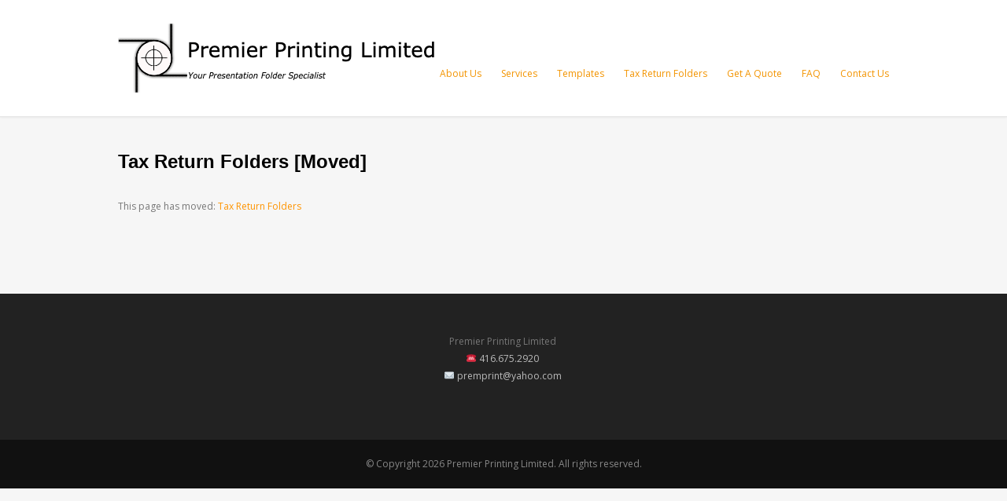

--- FILE ---
content_type: text/html; charset=UTF-8
request_url: https://www.premierprintinglimited.com/tax-return-folders/
body_size: 3817
content:
<!DOCTYPE html>
<html lang="en-US">

<head>
	<meta charset="UTF-8">
	<meta name="viewport" content="width=device-width, initial-scale=1">
	<link rel="profile" href="https://gmpg.org/xfn/11">
	<link rel="pingback" href="https://www.premierprintinglimited.com/xmlrpc.php">
	<!--[if lt IE 9]>
		<script src="https://www.premierprintinglimited.com/wp-content/themes/wpex-elegant/js/html5.js"></script>
	<![endif]-->
	<title>Tax Return Folders [Moved] &#8211; Premier Printing Limited</title>
<meta name='robots' content='max-image-preview:large' />
<link rel='dns-prefetch' href='//fonts.googleapis.com' />
<link rel='dns-prefetch' href='//s.w.org' />
<link rel="alternate" type="application/rss+xml" title="Premier Printing Limited &raquo; Feed" href="https://www.premierprintinglimited.com/feed/" />
<link rel="alternate" type="application/rss+xml" title="Premier Printing Limited &raquo; Comments Feed" href="https://www.premierprintinglimited.com/comments/feed/" />
		<script type="text/javascript">
			window._wpemojiSettings = {"baseUrl":"https:\/\/s.w.org\/images\/core\/emoji\/13.1.0\/72x72\/","ext":".png","svgUrl":"https:\/\/s.w.org\/images\/core\/emoji\/13.1.0\/svg\/","svgExt":".svg","source":{"concatemoji":"https:\/\/www.premierprintinglimited.com\/wp-includes\/js\/wp-emoji-release.min.js?ver=5.8.12"}};
			!function(e,a,t){var n,r,o,i=a.createElement("canvas"),p=i.getContext&&i.getContext("2d");function s(e,t){var a=String.fromCharCode;p.clearRect(0,0,i.width,i.height),p.fillText(a.apply(this,e),0,0);e=i.toDataURL();return p.clearRect(0,0,i.width,i.height),p.fillText(a.apply(this,t),0,0),e===i.toDataURL()}function c(e){var t=a.createElement("script");t.src=e,t.defer=t.type="text/javascript",a.getElementsByTagName("head")[0].appendChild(t)}for(o=Array("flag","emoji"),t.supports={everything:!0,everythingExceptFlag:!0},r=0;r<o.length;r++)t.supports[o[r]]=function(e){if(!p||!p.fillText)return!1;switch(p.textBaseline="top",p.font="600 32px Arial",e){case"flag":return s([127987,65039,8205,9895,65039],[127987,65039,8203,9895,65039])?!1:!s([55356,56826,55356,56819],[55356,56826,8203,55356,56819])&&!s([55356,57332,56128,56423,56128,56418,56128,56421,56128,56430,56128,56423,56128,56447],[55356,57332,8203,56128,56423,8203,56128,56418,8203,56128,56421,8203,56128,56430,8203,56128,56423,8203,56128,56447]);case"emoji":return!s([10084,65039,8205,55357,56613],[10084,65039,8203,55357,56613])}return!1}(o[r]),t.supports.everything=t.supports.everything&&t.supports[o[r]],"flag"!==o[r]&&(t.supports.everythingExceptFlag=t.supports.everythingExceptFlag&&t.supports[o[r]]);t.supports.everythingExceptFlag=t.supports.everythingExceptFlag&&!t.supports.flag,t.DOMReady=!1,t.readyCallback=function(){t.DOMReady=!0},t.supports.everything||(n=function(){t.readyCallback()},a.addEventListener?(a.addEventListener("DOMContentLoaded",n,!1),e.addEventListener("load",n,!1)):(e.attachEvent("onload",n),a.attachEvent("onreadystatechange",function(){"complete"===a.readyState&&t.readyCallback()})),(n=t.source||{}).concatemoji?c(n.concatemoji):n.wpemoji&&n.twemoji&&(c(n.twemoji),c(n.wpemoji)))}(window,document,window._wpemojiSettings);
		</script>
		<style type="text/css">
img.wp-smiley,
img.emoji {
	display: inline !important;
	border: none !important;
	box-shadow: none !important;
	height: 1em !important;
	width: 1em !important;
	margin: 0 .07em !important;
	vertical-align: -0.1em !important;
	background: none !important;
	padding: 0 !important;
}
</style>
	<link rel='stylesheet' id='wp-block-library-css'  href='https://www.premierprintinglimited.com/wp-includes/css/dist/block-library/style.min.css?ver=5.8.12' type='text/css' media='all' />
<link rel='stylesheet' id='wpex-style-css'  href='https://www.premierprintinglimited.com/wp-content/themes/wpex-elegant/style.css?ver=2.4' type='text/css' media='all' />
<link rel='stylesheet' id='wpex-responsive-css'  href='https://www.premierprintinglimited.com/wp-content/themes/wpex-elegant/css/responsive.css?ver=2.4' type='text/css' media='all' />
<link rel='stylesheet' id='wpex-font-awesome-css'  href='https://www.premierprintinglimited.com/wp-content/themes/wpex-elegant/css/font-awesome.min.css?ver=4.5.0' type='text/css' media='all' />
<link rel='stylesheet' id='open-sans-css'  href='https://fonts.googleapis.com/css?family=Open+Sans%3A300italic%2C400italic%2C600italic%2C300%2C400%2C600&#038;subset=latin%2Clatin-ext&#038;display=fallback&#038;ver=5.8.12' type='text/css' media='all' />
<script type='text/javascript' src='https://www.premierprintinglimited.com/wp-includes/js/jquery/jquery.min.js?ver=3.6.0' id='jquery-core-js'></script>
<script type='text/javascript' src='https://www.premierprintinglimited.com/wp-includes/js/jquery/jquery-migrate.min.js?ver=3.3.2' id='jquery-migrate-js'></script>
<link rel="https://api.w.org/" href="https://www.premierprintinglimited.com/wp-json/" /><link rel="alternate" type="application/json" href="https://www.premierprintinglimited.com/wp-json/wp/v2/pages/63" /><link rel="EditURI" type="application/rsd+xml" title="RSD" href="https://www.premierprintinglimited.com/xmlrpc.php?rsd" />
<link rel="wlwmanifest" type="application/wlwmanifest+xml" href="https://www.premierprintinglimited.com/wp-includes/wlwmanifest.xml" /> 
<meta name="generator" content="WordPress 5.8.12" />
<link rel="canonical" href="https://www.premierprintinglimited.com/tax-return-folders/" />
<link rel='shortlink' href='https://www.premierprintinglimited.com/?p=63' />
<link rel="alternate" type="application/json+oembed" href="https://www.premierprintinglimited.com/wp-json/oembed/1.0/embed?url=https%3A%2F%2Fwww.premierprintinglimited.com%2Ftax-return-folders%2F" />
<link rel="alternate" type="text/xml+oembed" href="https://www.premierprintinglimited.com/wp-json/oembed/1.0/embed?url=https%3A%2F%2Fwww.premierprintinglimited.com%2Ftax-return-folders%2F&#038;format=xml" />
<!-- Theme Customizer Styling Options -->
<style type="text/css">
#site-navigation .dropdown-menu > li > a{ color:#f39400 !important; }#site-navigation .dropdown-menu > li > a:hover{ color:#fe6600 !important; }#footer a:hover{ color:#fe6600 !important; }.single .entry a, #sidebar a, .comment-meta a.url, .logged-in-as a{ color:#fe9400 !important; }.single .entry a:hover, #sidebar a:hover, .comment-meta a.url:hover, .logged-in-as a:hover{ color:#fe6600 !important; }.wpex-readmore a:hover, input[type="button"]:hover, input[type="submit"]:hover{ color:#fe6600 !important; }.wpex-readmore a:hover, input[type="button"]:hover, input[type="submit"]:hover{ background-color:#fe6600 !important; }#homepage-slider-wrap .flex-direction-nav li a:hover{ background:#fe6600 !important; }
</style><link rel="icon" href="https://premier-printing-limited-bucket.s3.ca-central-1.amazonaws.com/wp-content/uploads/2021/09/15164512/favicon.jpg" sizes="32x32" />
<link rel="icon" href="https://premier-printing-limited-bucket.s3.ca-central-1.amazonaws.com/wp-content/uploads/2021/09/15164512/favicon.jpg" sizes="192x192" />
<link rel="apple-touch-icon" href="https://premier-printing-limited-bucket.s3.ca-central-1.amazonaws.com/wp-content/uploads/2021/09/15164512/favicon.jpg" />
<meta name="msapplication-TileImage" content="https://premier-printing-limited-bucket.s3.ca-central-1.amazonaws.com/wp-content/uploads/2021/09/15164512/favicon.jpg" />
		<style type="text/css" id="wp-custom-css">
			a:link {
    color: #fe9400;
}

a:hover {
	color: #fe6600
}

body a {
    color: #fe9400;
}

body a:hover {
	color: #fe6600
}

button:hover {
  background-color: #fe6600;
}

.wp-block-button__link {
	display: flex;
	align-items: center;
	justify-content: space-around;
}

.wp-block-jetpack-button button {
	font-size: 16px;
}

#site-navigation-wrap {
	padding-top: 20px;
}		</style>
		</head>

<body data-rsssl=1 class="page-template page-template-templates page-template-fullwidth page-template-templatesfullwidth-php page page-id-63">

	<div id="wrap" class="clr">

		
<div id="header-wrap" class="fixed-header clr">

    <header id="header" class="site-header container clr" role="banner">

        
<div class="site-branding clr">

	<div id="logo" class="clr">

		
			<a href="https://www.premierprintinglimited.com/" title="Premier Printing Limited" rel="home">
				<img src="https://premier-printing-limited-bucket.s3.ca-central-1.amazonaws.com/wp-content/uploads/2021/09/15164507/logo2.png" alt="Premier Printing Limited" height="" width="" />
			</a>

		
	</div><!-- #logo -->

</div><!-- .site-branding -->        
        
<div id="sidr-close"><a href="#sidr-close" class="toggle-sidr-close"></a></div>
<div id="site-navigation-wrap">
	<a href="#sidr-main" id="navigation-toggle"><span class="fa fa-bars"></span>Menu</a>
	<nav id="site-navigation" class="navigation main-navigation clr" role="navigation">
		<div class="menu-menu-container"><ul id="menu-menu" class="dropdown-menu sf-menu"><li id="menu-item-109" class="menu-item menu-item-type-post_type menu-item-object-page menu-item-109"><a href="https://www.premierprintinglimited.com/about-us/">About Us</a></li>
<li id="menu-item-105" class="menu-item menu-item-type-post_type menu-item-object-page menu-item-105"><a href="https://www.premierprintinglimited.com/services/">Services</a></li>
<li id="menu-item-103" class="menu-item menu-item-type-post_type menu-item-object-page menu-item-103"><a href="https://www.premierprintinglimited.com/templates/">Templates</a></li>
<li id="menu-item-193" class="menu-item menu-item-type-post_type menu-item-object-page menu-item-193"><a href="https://www.premierprintinglimited.com/tax_return_folders/">Tax Return Folders</a></li>
<li id="menu-item-106" class="menu-item menu-item-type-post_type menu-item-object-page menu-item-106"><a href="https://www.premierprintinglimited.com/get-a-quote/">Get A Quote</a></li>
<li id="menu-item-107" class="menu-item menu-item-type-post_type menu-item-object-page menu-item-107"><a href="https://www.premierprintinglimited.com/faq/">FAQ</a></li>
<li id="menu-item-108" class="menu-item menu-item-type-post_type menu-item-object-page menu-item-108"><a href="https://www.premierprintinglimited.com/contact-us/">Contact Us</a></li>
</ul></div>	</nav><!-- #site-navigation -->
</div><!-- #site-navigation-wrap -->
    </header><!-- #header -->

</div><!-- #header-wrap -->
				
		<div id="main" class="site-main container clr">
	<div id="primary" class="content-area clr">

		<div id="content" class="site-content" role="main">

			
				
<header class="page-header clr">
	<h1 class="page-header-title">Tax Return Folders [Moved]</h1>
</header><!-- #page-header -->
<article class="entry clr">

	
<p>This page has moved: <a href="https://premierprintinglimited.com/tax_return_folders/" data-type="page" data-id="188">Tax Return Folders</a></p>

	
</article><!-- #post -->
<footer class="entry-footer">
	</footer><!-- .entry-footer --> 
			
		</div><!-- #content -->

	</div><!-- #primary -->


	</div><!-- #main-content -->

	
<div id="footer-wrap" class="site-footer clr">

	
	<div id="footer" class="clr container">

		<div id="footer-widgets" class="wpex-row clr">

			<div class="footer-box span_1_of_3 col col-1">
							</div><!-- .footer-box -->

			<div class="footer-box span_1_of_3 col col-2">
				<div d="block-8" class="footer-widget widget_block widget_text clr">
<p class="has-text-align-center"><meta charset="utf-8">Premier Printing Limited<br><img draggable="false" role="img" class="emoji" alt="☎" src="https://s.w.org/images/core/emoji/13.1.0/svg/260e.svg"> <a href="tel:416.675.2920" data-type="tel" data-id="tel:416.675.2920">416.675.2920</a><br><img draggable="false" role="img" class="emoji" alt="✉" src="https://s.w.org/images/core/emoji/13.1.0/svg/2709.svg"> <a href="mailto:info@premierprintinglimited.com">premprint@yahoo.com</a></p>
</div>			</div><!-- .footer-box -->

			<div class="footer-box span_1_of_3 col col-3">
							</div><!-- .footer-box -->
			
		</div><!-- #footer-widgets -->

	</div><!-- #footer -->


	
<footer id="copyright-wrap" class="clr">
	<div id="copyright" role="contentinfo" class="clr">
		© Copyright 2026 Premier Printing Limited. All rights reserved.	</div><!-- #copyright -->
</footer><!-- #footer-wrap -->
</div><!-- #footer-wrap -->
</div><!-- #wrap -->


<div id="mobile-search">
	<form method="get" action="https://www.premierprintinglimited.com/" role="search" id="mobile-search-form">
		<input type="search" class="field" name="s" value="" placeholder="To search type and hit enter" />
	</form>
</div>
<script type='text/javascript' src='https://www.premierprintinglimited.com/wp-content/themes/wpex-elegant/js/plugins.js?ver=2.4' id='wpex-plugins-js'></script>
<script type='text/javascript' src='https://www.premierprintinglimited.com/wp-content/themes/wpex-elegant/js/global.js?ver=2.4' id='wpex-global-js'></script>
<script type='text/javascript' src='https://www.premierprintinglimited.com/wp-includes/js/wp-embed.min.js?ver=5.8.12' id='wp-embed-js'></script>
</body>
</html>